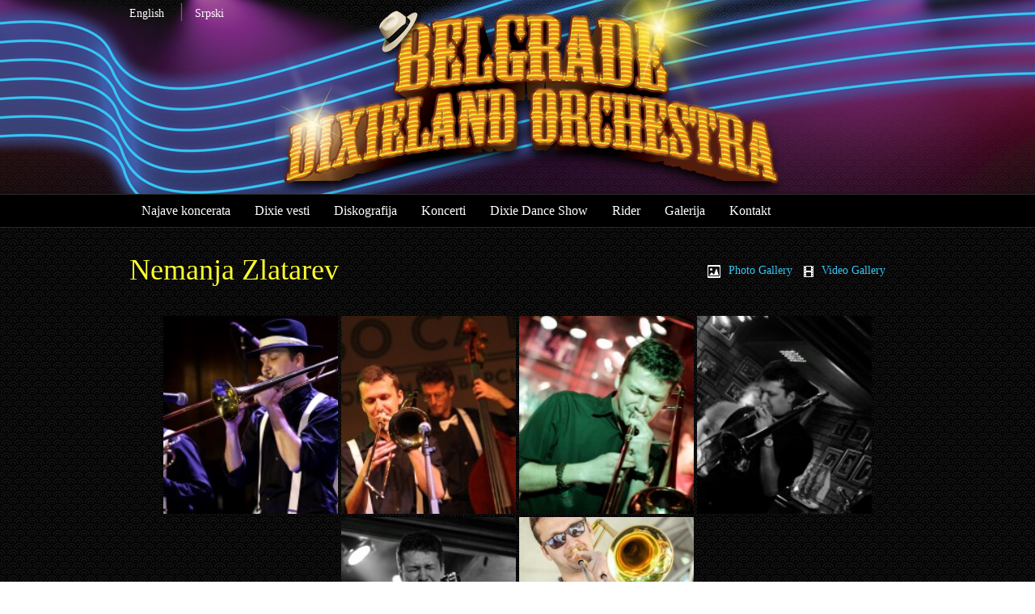

--- FILE ---
content_type: text/html; charset=UTF-8
request_url: https://www.belgradedixielandorchestra.com/nemanja-zlatarev-sr/
body_size: 8110
content:
<!DOCTYPE html>
<html lang="sr-RS" >

<!--[if IEMobile 7 ]> <html lang="sr-RS"class="no-js iem7"> <![endif]-->
<!--[if lt IE 7 ]> <html lang="sr-RS" class="no-js ie6"> <![endif]-->
<!--[if IE 7 ]>    <html lang="sr-RS" class="no-js ie7"> <![endif]-->
<!--[if IE 8 ]>    <html lang="sr-RS" class="no-js ie8"> <![endif]-->
<!--[if (gte IE 9)|(gt IEMobile 7)|!(IEMobile)|!(IE)]><!--><html lang="sr-RS" class="no-js"><!--<![endif]-->

<head>
    <meta charset="utf-8">
    <meta http-equiv="X-UA-Compatible" content="IE=edge,chrome=1">
    <title>Nemanja Zlatarev | Belgrade Dixieland Orchestra</title>
    <meta name="viewport" content="width=device-width, initial-scale=1.0">
    <link rel="pingback" href="https://www.belgradedixielandorchestra.com/xmlrpc.php">

    <!-- wordpress head functions -->
    <link rel="alternate" href="https://www.belgradedixielandorchestra.com/nemanja-zlatarev-sr/" hreflang="sr" />
<link rel="alternate" href="https://www.belgradedixielandorchestra.com/en/nemanja-zlatarev/" hreflang="en" />
<link rel='dns-prefetch' href='//s.w.org' />
		<script type="text/javascript">
			window._wpemojiSettings = {"baseUrl":"https:\/\/s.w.org\/images\/core\/emoji\/13.0.1\/72x72\/","ext":".png","svgUrl":"https:\/\/s.w.org\/images\/core\/emoji\/13.0.1\/svg\/","svgExt":".svg","source":{"concatemoji":"https:\/\/www.belgradedixielandorchestra.com\/wp-includes\/js\/wp-emoji-release.min.js?ver=5.6.16"}};
			!function(e,a,t){var n,r,o,i=a.createElement("canvas"),p=i.getContext&&i.getContext("2d");function s(e,t){var a=String.fromCharCode;p.clearRect(0,0,i.width,i.height),p.fillText(a.apply(this,e),0,0);e=i.toDataURL();return p.clearRect(0,0,i.width,i.height),p.fillText(a.apply(this,t),0,0),e===i.toDataURL()}function c(e){var t=a.createElement("script");t.src=e,t.defer=t.type="text/javascript",a.getElementsByTagName("head")[0].appendChild(t)}for(o=Array("flag","emoji"),t.supports={everything:!0,everythingExceptFlag:!0},r=0;r<o.length;r++)t.supports[o[r]]=function(e){if(!p||!p.fillText)return!1;switch(p.textBaseline="top",p.font="600 32px Arial",e){case"flag":return s([127987,65039,8205,9895,65039],[127987,65039,8203,9895,65039])?!1:!s([55356,56826,55356,56819],[55356,56826,8203,55356,56819])&&!s([55356,57332,56128,56423,56128,56418,56128,56421,56128,56430,56128,56423,56128,56447],[55356,57332,8203,56128,56423,8203,56128,56418,8203,56128,56421,8203,56128,56430,8203,56128,56423,8203,56128,56447]);case"emoji":return!s([55357,56424,8205,55356,57212],[55357,56424,8203,55356,57212])}return!1}(o[r]),t.supports.everything=t.supports.everything&&t.supports[o[r]],"flag"!==o[r]&&(t.supports.everythingExceptFlag=t.supports.everythingExceptFlag&&t.supports[o[r]]);t.supports.everythingExceptFlag=t.supports.everythingExceptFlag&&!t.supports.flag,t.DOMReady=!1,t.readyCallback=function(){t.DOMReady=!0},t.supports.everything||(n=function(){t.readyCallback()},a.addEventListener?(a.addEventListener("DOMContentLoaded",n,!1),e.addEventListener("load",n,!1)):(e.attachEvent("onload",n),a.attachEvent("onreadystatechange",function(){"complete"===a.readyState&&t.readyCallback()})),(n=t.source||{}).concatemoji?c(n.concatemoji):n.wpemoji&&n.twemoji&&(c(n.twemoji),c(n.wpemoji)))}(window,document,window._wpemojiSettings);
		</script>
		<style type="text/css">
img.wp-smiley,
img.emoji {
	display: inline !important;
	border: none !important;
	box-shadow: none !important;
	height: 1em !important;
	width: 1em !important;
	margin: 0 .07em !important;
	vertical-align: -0.1em !important;
	background: none !important;
	padding: 0 !important;
}
</style>
	<link rel='stylesheet' id='twb-open-sans-css'  href='https://fonts.googleapis.com/css?family=Open+Sans%3A300%2C400%2C500%2C600%2C700%2C800&#038;display=swap&#038;ver=5.6.16' type='text/css' media='all' />
<link rel='stylesheet' id='twbbwg-global-css'  href='https://www.belgradedixielandorchestra.com/wp-content/plugins/photo-gallery/booster/assets/css/global.css?ver=1.0.0' type='text/css' media='all' />
<link rel='stylesheet' id='wp-block-library-css'  href='https://www.belgradedixielandorchestra.com/wp-includes/css/dist/block-library/style.min.css?ver=5.6.16' type='text/css' media='all' />
<link rel='stylesheet' id='bwg_fonts-css'  href='https://www.belgradedixielandorchestra.com/wp-content/plugins/photo-gallery/css/bwg-fonts/fonts.css?ver=0.0.1' type='text/css' media='all' />
<link rel='stylesheet' id='sumoselect-css'  href='https://www.belgradedixielandorchestra.com/wp-content/plugins/photo-gallery/css/sumoselect.min.css?ver=3.4.6' type='text/css' media='all' />
<link rel='stylesheet' id='mCustomScrollbar-css'  href='https://www.belgradedixielandorchestra.com/wp-content/plugins/photo-gallery/css/jquery.mCustomScrollbar.min.css?ver=3.1.5' type='text/css' media='all' />
<link rel='stylesheet' id='bwg_frontend-css'  href='https://www.belgradedixielandorchestra.com/wp-content/plugins/photo-gallery/css/styles.min.css?ver=1.8.37' type='text/css' media='all' />
<link rel='stylesheet' id='upcoming-events-lists-css'  href='https://www.belgradedixielandorchestra.com/wp-content/plugins/upcoming-events-lists/assets/css/style.css?ver=1.3.3' type='text/css' media='all' />
<link rel='stylesheet' id='mc4wp-form-basic-css'  href='https://www.belgradedixielandorchestra.com/wp-content/plugins/mailchimp-for-wp/assets/css/form-basic.css?ver=4.11.1' type='text/css' media='all' />
<script type='text/javascript' src='https://www.belgradedixielandorchestra.com/wp-includes/js/jquery/jquery.min.js?ver=3.5.1' id='jquery-core-js'></script>
<script type='text/javascript' src='https://www.belgradedixielandorchestra.com/wp-includes/js/jquery/jquery-migrate.min.js?ver=3.3.2' id='jquery-migrate-js'></script>
<script type='text/javascript' src='https://www.belgradedixielandorchestra.com/wp-content/plugins/photo-gallery/booster/assets/js/circle-progress.js?ver=1.2.2' id='twbbwg-circle-js'></script>
<script type='text/javascript' id='twbbwg-global-js-extra'>
/* <![CDATA[ */
var twb = {"nonce":"97353e1e43","ajax_url":"https:\/\/www.belgradedixielandorchestra.com\/wp-admin\/admin-ajax.php","plugin_url":"https:\/\/www.belgradedixielandorchestra.com\/wp-content\/plugins\/photo-gallery\/booster","href":"https:\/\/www.belgradedixielandorchestra.com\/wp-admin\/admin.php?page=twbbwg_photo-gallery"};
var twb = {"nonce":"97353e1e43","ajax_url":"https:\/\/www.belgradedixielandorchestra.com\/wp-admin\/admin-ajax.php","plugin_url":"https:\/\/www.belgradedixielandorchestra.com\/wp-content\/plugins\/photo-gallery\/booster","href":"https:\/\/www.belgradedixielandorchestra.com\/wp-admin\/admin.php?page=twbbwg_photo-gallery"};
/* ]]> */
</script>
<script type='text/javascript' src='https://www.belgradedixielandorchestra.com/wp-content/plugins/photo-gallery/booster/assets/js/global.js?ver=1.0.0' id='twbbwg-global-js'></script>
<script type='text/javascript' src='https://www.belgradedixielandorchestra.com/wp-content/plugins/photo-gallery/js/jquery.sumoselect.min.js?ver=3.4.6' id='sumoselect-js'></script>
<script type='text/javascript' src='https://www.belgradedixielandorchestra.com/wp-content/plugins/photo-gallery/js/tocca.min.js?ver=2.0.9' id='bwg_mobile-js'></script>
<script type='text/javascript' src='https://www.belgradedixielandorchestra.com/wp-content/plugins/photo-gallery/js/jquery.mCustomScrollbar.concat.min.js?ver=3.1.5' id='mCustomScrollbar-js'></script>
<script type='text/javascript' src='https://www.belgradedixielandorchestra.com/wp-content/plugins/photo-gallery/js/jquery.fullscreen.min.js?ver=0.6.0' id='jquery-fullscreen-js'></script>
<script type='text/javascript' id='bwg_frontend-js-extra'>
/* <![CDATA[ */
var bwg_objectsL10n = {"bwg_field_required":"field is required.","bwg_mail_validation":"\u041e\u0432\u043e \u043d\u0438\u0458\u0435 \u0432\u0430\u043b\u0438\u0434\u043d\u0430 \u0435\u043c\u0430\u0438\u043b \u0430\u0434\u0440\u0435\u0441\u0430. ","bwg_search_result":"\u041d\u0435 \u043f\u043e\u0441\u0442\u043e\u0458\u0435 \u0441\u043b\u0438\u043a\u0435 \u043a\u043e\u0458\u0435 \u043e\u0434\u0433\u043e\u0432\u0430\u0440\u0430\u0458\u0443 \u0412\u0430\u0448\u043e\u0458 \u043f\u0440\u0435\u0442\u0440\u0430\u0437\u0438.","bwg_select_tag":"Select Tag","bwg_order_by":"Order By","bwg_search":"\u0422\u0440\u0430\u0436\u0438","bwg_show_ecommerce":"Show Ecommerce","bwg_hide_ecommerce":"Hide Ecommerce","bwg_show_comments":"\u041f\u0440\u0438\u043a\u0430\u0437\u0430\u0442\u0438 \u043a\u043e\u043c\u0435\u043d\u0442\u0430\u0440\u0435","bwg_hide_comments":"\u0421\u0430\u043a\u0440\u0438\u0458 \u043a\u043e\u043c\u0435\u043d\u0442\u0430\u0440\u0435","bwg_restore":"\u0412\u0440\u0430\u0442\u0438","bwg_maximize":"\u041c\u0430\u043a\u0441\u0438\u043c\u0430\u043b\u043d\u0430 \u0432\u0435\u043b\u0438\u0447\u0438\u043d\u0430","bwg_fullscreen":"\u0426\u0435\u043e \u0435\u043a\u0440\u0430\u043d","bwg_exit_fullscreen":"\u0418\u0437\u0430\u0452\u0438 \u0438\u0437 \u0446\u0435\u043b\u043e\u0433 \u0435\u043a\u0440\u0430\u043d\u0430","bwg_search_tag":"SEARCH...","bwg_tag_no_match":"No tags found","bwg_all_tags_selected":"All tags selected","bwg_tags_selected":"tags selected","play":"\u041f\u0443\u0441\u0442\u0438","pause":"\u041f\u0430\u0443\u0437\u0430","is_pro":"","bwg_play":"\u041f\u0443\u0441\u0442\u0438","bwg_pause":"\u041f\u0430\u0443\u0437\u0430","bwg_hide_info":"\u0421\u0430\u043a\u0440\u0438\u0458 \u0438\u043d\u0444\u043e","bwg_show_info":"\u041f\u0440\u0438\u043a\u0430\u0436\u0438 \u0438\u043d\u0444\u043e","bwg_hide_rating":"\u0421\u0430\u043a\u0440\u0438\u0458 \u0440\u0435\u0458\u0442\u0438\u043d\u0433","bwg_show_rating":"\u041f\u0440\u0438\u043a\u0430\u0436\u0438 \u0440\u0435\u0458\u0442\u0438\u043d\u0433","ok":"Ok","cancel":"Cancel","select_all":"Select all","lazy_load":"0","lazy_loader":"https:\/\/www.belgradedixielandorchestra.com\/wp-content\/plugins\/photo-gallery\/images\/ajax_loader.png","front_ajax":"0","bwg_tag_see_all":"see all tags","bwg_tag_see_less":"see less tags"};
/* ]]> */
</script>
<script type='text/javascript' src='https://www.belgradedixielandorchestra.com/wp-content/plugins/photo-gallery/js/scripts.min.js?ver=1.8.37' id='bwg_frontend-js'></script>
<script type='text/javascript' src='https://www.belgradedixielandorchestra.com/wp-content/themes/bdo/bower_components/bootstrap/dist/js/bootstrap.js?ver=1.2' id='bootstrap-js'></script>
<script type='text/javascript' src='https://www.belgradedixielandorchestra.com/wp-content/themes/bdo/library/dist/js/scripts.d1e3d952.min.js?ver=1.2' id='wpbs-js-js'></script>
<script type='text/javascript' src='https://www.belgradedixielandorchestra.com/wp-content/themes/bdo/bower_components/modernizer/modernizr.js?ver=1.2' id='modernizr-js'></script>
<link rel="https://api.w.org/" href="https://www.belgradedixielandorchestra.com/wp-json/" /><link rel="alternate" type="application/json" href="https://www.belgradedixielandorchestra.com/wp-json/wp/v2/pages/313" /><link rel="canonical" href="https://www.belgradedixielandorchestra.com/nemanja-zlatarev-sr/" />
<link rel='shortlink' href='https://www.belgradedixielandorchestra.com/?p=313' />
<link rel="alternate" type="application/json+oembed" href="https://www.belgradedixielandorchestra.com/wp-json/oembed/1.0/embed?url=https%3A%2F%2Fwww.belgradedixielandorchestra.com%2Fnemanja-zlatarev-sr%2F" />
<link rel="alternate" type="text/xml+oembed" href="https://www.belgradedixielandorchestra.com/wp-json/oembed/1.0/embed?url=https%3A%2F%2Fwww.belgradedixielandorchestra.com%2Fnemanja-zlatarev-sr%2F&#038;format=xml" />
<style type="text/css">.recentcomments a{display:inline !important;padding:0 !important;margin:0 !important;}</style>
<script type='text/javascript' src='https://www.belgradedixielandorchestra.com/wp-content/plugins/wp-spamshield/js/jscripts.php'></script> 
    <!-- end of wordpress head -->
    <!-- IE8 fallback moved below head to work properly. Added respond as well. Tested to work. -->
    <!-- media-queries.js (fallback) -->
    <!--[if lt IE 9]>
    <script src="http://css3-mediaqueries-js.googlecode.com/svn/trunk/css3-mediaqueries.js"></script>
    <![endif]-->

    <!-- html5.js -->
    <!--[if lt IE 9]>
    <script src="http://html5shim.googlecode.com/svn/trunk/html5.js"></script>
    <![endif]-->

    <!-- respond.js -->
    <!--[if lt IE 9]>
    <script type='text/javascript' src="http://cdnjs.cloudflare.com/ajax/libs/respond.js/1.4.2/respond.js"></script>
    <![endif]-->

	<!-- FAVICON SITE -->
	<link rel="icon" type="image/vnd.microsoft.icon" href="https://www.belgradedixielandorchestra.com/wp-content/themes/bdo/images/favicon.html" />
	<link rel="shortcut icon" type="image/vnd.microsoft.icon" href="https://www.belgradedixielandorchestra.com/wp-content/themes/bdo/images/favicon.html" />

	<!-- SITE CSS -->
	<link rel="stylesheet" href="https://www.belgradedixielandorchestra.com/wp-content/themes/bdo/css/bootstrap.min.css" />
	<link rel="stylesheet" href="https://www.belgradedixielandorchestra.com/wp-content/themes/bdo/css/style.css" />
	<link rel="stylesheet" href="https://www.belgradedixielandorchestra.com/wp-content/themes/bdo/css/style-responsive.css" />
	<link href='http://fonts.googleapis.com/css?family=Roboto+Slab:400,100&amp;subset=latin-ext' rel='stylesheet' type='text/css'>
	<link rel="stylesheet" href="https://www.belgradedixielandorchestra.com/wp-content/themes/bdo/css/fonts.html" />
	<link rel="stylesheet" href="https://www.belgradedixielandorchestra.com/wp-content/themes/bdo/css/jquery.bxslider.css" />
	<link rel="stylesheet" href="https://www.belgradedixielandorchestra.com/wp-content/themes/bdo/css/jquery.fancybox.css" />
	<link rel="stylesheet" href="https://www.belgradedixielandorchestra.com/wp-content/themes/bdo/css/jquery.placeholder.min.css" />

	<!--[if IE]>

	<![endif]-->

	<!-- JS -->

	<script src="https://www.belgradedixielandorchestra.com/wp-content/themes/bdo/js/jquery.min.js"></script>
	<script src="https://www.belgradedixielandorchestra.com/wp-content/themes/bdo/js/bootstrap.min.js"></script>
	<script src="https://www.belgradedixielandorchestra.com/wp-content/themes/bdo/js/jquery.bxslider.min.js"></script>
	<script src="https://www.belgradedixielandorchestra.com/wp-content/themes/bdo/js/jquery.fancybox.js"></script>
	<script type="text/javascript" src="https://www.belgradedixielandorchestra.com/wp-content/themes/bdo/js/jquery.fancybox-mediac924.js?v=1.0.6"></script>
	<script src="https://www.belgradedixielandorchestra.com/wp-content/themes/bdo/js/jquery.placeholder.min.js"></script>
	<script src="https://www.belgradedixielandorchestra.com/wp-content/themes/bdo/js/script.js"></script>
    <link rel="alternate" href="https://www.belgradedixielandorchestra.com/nemanja-zlatarev-sr/" hreflang="sr" />
<link rel="alternate" href="https://www.belgradedixielandorchestra.com/en/nemanja-zlatarev/" hreflang="en" />
<link rel='dns-prefetch' href='//s.w.org' />
<script type='text/javascript' src='https://www.belgradedixielandorchestra.com/wp-includes/js/wp-embed.min.js?ver=5.6.16' id='wp-embed-js'></script>
<link rel="https://api.w.org/" href="https://www.belgradedixielandorchestra.com/wp-json/" /><link rel="alternate" type="application/json" href="https://www.belgradedixielandorchestra.com/wp-json/wp/v2/pages/313" /><link rel="canonical" href="https://www.belgradedixielandorchestra.com/nemanja-zlatarev-sr/" />
<link rel='shortlink' href='https://www.belgradedixielandorchestra.com/?p=313' />
<link rel="alternate" type="application/json+oembed" href="https://www.belgradedixielandorchestra.com/wp-json/oembed/1.0/embed?url=https%3A%2F%2Fwww.belgradedixielandorchestra.com%2Fnemanja-zlatarev-sr%2F" />
<link rel="alternate" type="text/xml+oembed" href="https://www.belgradedixielandorchestra.com/wp-json/oembed/1.0/embed?url=https%3A%2F%2Fwww.belgradedixielandorchestra.com%2Fnemanja-zlatarev-sr%2F&#038;format=xml" />
<style type="text/css">.recentcomments a{display:inline !important;padding:0 !important;margin:0 !important;}</style></head>

<body class="page-template-default page page-id-313" id="sr-RS">


<div class="header-style">
	<div class="container">
		<div class="row">

			<div class="col-xs-3 languages">

				<ul class="list-inline">


					<li>

						<a href="http://www.belgradedixielandorchestra.com/en/upcoming-events/" class="white-color" title="">English</a>

						<span class="separator">|</span>

					</li>


					<li>

						<a href="http://www.belgradedixielandorchestra.com/" class="white-color" title="">Srpski</a>


					</li>


				</ul>

			</div>

			<div class="col-sm-12 col-md-9 logo">

				<a href="" title="Belgrade Dixieland Orchestra">
					<img class="img-responsive" src="https://www.belgradedixielandorchestra.com/wp-content/themes/bdo/images/logo/dixieland-logo.png" alt="Belgrade Dixieland Orchestra" title="Belgrade Dixieland Orchestra" />
				</a>

			</div>

		</div>
	</div>
</div>


<div class="navigation-style">
	<div class="container">
		<div class="row">

			<button class="navbar-toggle" data-target=".navbar-collapse" data-toggle="collapse" type="button">
				<span class="sr-only">Toggle navigation</span>
				<span class="icon-bar"></span>
				<span class="icon-bar"></span>
				<span class="icon-bar"></span>
			</button>

			<ul class="nav navbar-nav navbar-collapse main-navigation collapse">

                <ul id="menu-glavni-sr" class="nav navbar-nav"><li id="menu-item-21" class="menu-item menu-item-type-post_type menu-item-object-page menu-item-home"><a href="https://www.belgradedixielandorchestra.com/">Najave koncerata</a></li>
<li id="menu-item-25" class="menu-item menu-item-type-post_type menu-item-object-page"><a href="https://www.belgradedixielandorchestra.com/dixie-vesti/">Dixie vesti</a></li>
<li id="menu-item-38" class="menu-item menu-item-type-post_type menu-item-object-page"><a href="https://www.belgradedixielandorchestra.com/diskografija/">Diskografija</a></li>
<li id="menu-item-49" class="menu-item menu-item-type-post_type menu-item-object-page"><a href="https://www.belgradedixielandorchestra.com/koncerti/">Koncerti</a></li>
<li id="menu-item-56" class="menu-item menu-item-type-post_type menu-item-object-page"><a href="https://www.belgradedixielandorchestra.com/dixie-dance-show/">Dixie Dance Show</a></li>
<li id="menu-item-62" class="menu-item menu-item-type-post_type menu-item-object-page"><a href="https://www.belgradedixielandorchestra.com/rider/">Rider</a></li>
<li id="menu-item-81" class="menu-item menu-item-type-post_type menu-item-object-page"><a href="https://www.belgradedixielandorchestra.com/galerija/">Galerija</a></li>
<li id="menu-item-86" class="menu-item menu-item-type-post_type menu-item-object-page"><a href="https://www.belgradedixielandorchestra.com/kontakt/">Kontakt</a></li>
</ul>
			</ul>

		</div>
	</div>
</div>








	<div class="container">
			<h1 class="thin-font col-xs-6 no-padding">Nemanja Zlatarev</h1>
<div class="align-right title-style col-xs-6"><a class="blue-color" title="Photo Gallery" href="http://www.belgradedixielandorchestra.com/en/gallery" target="_self"><img class="rmargin10" src="http://www.belgradedixielandorchestra.com/wp-content/themes/bdo/images/ikone/gallery-icon.jpg" alt="Photo Gallery" />Photo Gallery</a> <a class="blue-color" title="Video Gallery" href="http://www.belgradedixielandorchestra.com/en/video-gallery" target="_self"><img class="rmargin10" src="http://www.belgradedixielandorchestra.com/wp-content/themes/bdo/images/ikone/video-icon.png" alt="Video Gallery" />Video Gallery</a></div>
<style id="bwg-style-0">    #bwg_container1_0 #bwg_container2_0 .bwg-container-0.bwg-standard-thumbnails {      width: 884px;              justify-content: center;        margin:0 auto !important;              background-color: rgba(255, 255, 255, 0.00);            padding-left: 4px;      padding-top: 4px;      max-width: 100%;            }        #bwg_container1_0 #bwg_container2_0 .bwg-container-0.bwg-standard-thumbnails .bwg-item {    justify-content: flex-start;      max-width: 220px;            width: 220px !important;          }    #bwg_container1_0 #bwg_container2_0 .bwg-container-0.bwg-standard-thumbnails .bwg-item a {       margin-right: 4px;       margin-bottom: 4px;    }    #bwg_container1_0 #bwg_container2_0 .bwg-container-0.bwg-standard-thumbnails .bwg-item0 {      padding: 0px;            background-color:rgba(255,255,255, 0.30);      border: 0px none #CCCCCC;      opacity: 1.00;      border-radius: 0;      box-shadow: 0px 0px 0px #888888;    }    #bwg_container1_0 #bwg_container2_0 .bwg-container-0.bwg-standard-thumbnails .bwg-item1 img {      max-height: none;      max-width: none;      padding: 0 !important;    }        @media only screen and (min-width: 480px) {      #bwg_container1_0 #bwg_container2_0 .bwg-container-0.bwg-standard-thumbnails .bwg-item0 {        transition: all 0.3s ease 0s;-webkit-transition: all 0.3s ease 0s;      }      #bwg_container1_0 #bwg_container2_0 .bwg-container-0.bwg-standard-thumbnails .bwg-item0:hover {        -ms-transform: scale(1.1);        -webkit-transform: scale(1.1);        transform: scale(1.1);      }    }          #bwg_container1_0 #bwg_container2_0 .bwg-container-0.bwg-standard-thumbnails .bwg-item1 {      padding-top: 113.63636363636%;    }        #bwg_container1_0 #bwg_container2_0 .bwg-container-0.bwg-standard-thumbnails .bwg-title2,    #bwg_container1_0 #bwg_container2_0 .bwg-container-0.bwg-standard-thumbnails .bwg-ecommerce2 {      color: #CCCCCC;      font-family: segoe ui;      font-size: 16px;      font-weight: bold;      padding: 2px;      text-shadow: 0px 0px 0px #888888;      max-height: 100%;    }    #bwg_container1_0 #bwg_container2_0 .bwg-container-0.bwg-standard-thumbnails .bwg-thumb-description span {    color: #323A45;    font-family: Ubuntu;    font-size: 12px;    max-height: 100%;    word-wrap: break-word;    }    #bwg_container1_0 #bwg_container2_0 .bwg-container-0.bwg-standard-thumbnails .bwg-play-icon2 {      font-size: 32px;    }    #bwg_container1_0 #bwg_container2_0 .bwg-container-0.bwg-standard-thumbnails .bwg-ecommerce2 {      font-size: 19.2px;      color: #CCCCCC;    }    </style>    <div id="bwg_container1_0"         class="bwg_container bwg_thumbnail bwg_thumbnails "         data-right-click-protection="0"         data-bwg="0"         data-scroll="0"         data-gallery-type="thumbnails"         data-gallery-view-type="thumbnails"         data-current-url="/nemanja-zlatarev-sr/"         data-lightbox-url="https://www.belgradedixielandorchestra.com/wp-admin/admin-ajax.php?action=GalleryBox&#038;current_view=0&#038;gallery_id=8&#038;tag=0&#038;theme_id=1&#038;shortcode_id=8&#038;sort_by=order&#038;order_by=asc&#038;current_url=%2Fnemanja-zlatarev-sr%2F"         data-gallery-id="8"         data-popup-width="1024"         data-popup-height="768"         data-is-album="gallery"         data-buttons-position="bottom">      <div id="bwg_container2_0">             <div id="ajax_loading_0" class="bwg_loading_div_1">      <div class="bwg_loading_div_2">        <div class="bwg_loading_div_3">          <div id="loading_div_0" class="bwg_spider_ajax_loading">          </div>        </div>      </div>    </div>            <form id="gal_front_form_0"              class="bwg-hidden"              method="post"              action="#"              data-current="0"              data-shortcode-id="8"              data-gallery-type="thumbnails"              data-gallery-id="8"              data-tag="0"              data-album-id="0"              data-theme-id="1"              data-ajax-url="https://www.belgradedixielandorchestra.com/wp-admin/admin-ajax.php?action=bwg_frontend_data">          <div id="bwg_container3_0" class="bwg-background bwg-background-0">                <div data-max-count="4"         data-thumbnail-width="220"         data-bwg="0"         data-gallery-id="8"         data-lightbox-url="https://www.belgradedixielandorchestra.com/wp-admin/admin-ajax.php?action=GalleryBox&amp;current_view=0&amp;gallery_id=8&amp;tag=0&amp;theme_id=1&amp;shortcode_id=8&amp;sort_by=order&amp;order_by=asc&amp;current_url=%2Fnemanja-zlatarev-sr%2F"         id="bwg_thumbnails_0"         class="bwg-container-0 bwg-thumbnails bwg-standard-thumbnails bwg-container bwg-border-box">            <div class="bwg-item">        <a class="bwg-a "  data-elementor-open-lightbox="no">                <div class="bwg-item0 ">          <div class="bwg-item1 ">            <div class="bwg-item2">              <img class="skip-lazy bwg_standart_thumb_img_0 "                   data-id="135"                   data-width=""                   data-height=""                   data-src="https://www.belgradedixielandorchestra.com/wp-content/uploads/photo-gallery/Nemanja-Zlatarev/thumb/Zlat.jpg"                   src="https://www.belgradedixielandorchestra.com/wp-content/uploads/photo-gallery/Nemanja-Zlatarev/thumb/Zlat.jpg"                   alt="Zlat"                   title="Zlat" />            </div>            <div class="">                                                      </div>          </div>        </div>                        </a>              </div>            <div class="bwg-item">        <a class="bwg-a "  data-elementor-open-lightbox="no">                <div class="bwg-item0 ">          <div class="bwg-item1 ">            <div class="bwg-item2">              <img class="skip-lazy bwg_standart_thumb_img_0 "                   data-id="111"                   data-width=""                   data-height=""                   data-src="https://www.belgradedixielandorchestra.com/wp-content/uploads/photo-gallery/Nemanja-Zlatarev/thumb/ZLATAREV.JPG"                   src="https://www.belgradedixielandorchestra.com/wp-content/uploads/photo-gallery/Nemanja-Zlatarev/thumb/ZLATAREV.JPG"                   alt="ZLATAREV  "                   title="ZLATAREV  " />            </div>            <div class="">                                                      </div>          </div>        </div>                        </a>              </div>            <div class="bwg-item">        <a class="bwg-a "  data-elementor-open-lightbox="no">                <div class="bwg-item0 ">          <div class="bwg-item1 ">            <div class="bwg-item2">              <img class="skip-lazy bwg_standart_thumb_img_0 "                   data-id="110"                   data-width=""                   data-height=""                   data-src="https://www.belgradedixielandorchestra.com/wp-content/uploads/photo-gallery/Nemanja-Zlatarev/thumb/IMG_8764%20+%20web.jpg"                   src="https://www.belgradedixielandorchestra.com/wp-content/uploads/photo-gallery/Nemanja-Zlatarev/thumb/IMG_8764%20+%20web.jpg"                   alt="IMG_8764 + web       "                   title="IMG_8764 + web       " />            </div>            <div class="">                                                      </div>          </div>        </div>                        </a>              </div>            <div class="bwg-item">        <a class="bwg-a "  data-elementor-open-lightbox="no">                <div class="bwg-item0 ">          <div class="bwg-item1 ">            <div class="bwg-item2">              <img class="skip-lazy bwg_standart_thumb_img_0 "                   data-id="94"                   data-width=""                   data-height=""                   data-src="https://www.belgradedixielandorchestra.com/wp-content/uploads/photo-gallery/Nemanja-Zlatarev/thumb/NEMANJA.jpg"                   src="https://www.belgradedixielandorchestra.com/wp-content/uploads/photo-gallery/Nemanja-Zlatarev/thumb/NEMANJA.jpg"                   alt="NEMANJA        "                   title="NEMANJA        " />            </div>            <div class="">                                                      </div>          </div>        </div>                        </a>              </div>            <div class="bwg-item">        <a class="bwg-a "  data-elementor-open-lightbox="no">                <div class="bwg-item0 ">          <div class="bwg-item1 ">            <div class="bwg-item2">              <img class="skip-lazy bwg_standart_thumb_img_0 "                   data-id="93"                   data-width=""                   data-height=""                   data-src="https://www.belgradedixielandorchestra.com/wp-content/uploads/photo-gallery/Nemanja-Zlatarev/thumb/NEMANJA%20+%20web.jpg"                   src="https://www.belgradedixielandorchestra.com/wp-content/uploads/photo-gallery/Nemanja-Zlatarev/thumb/NEMANJA%20+%20web.jpg"                   alt="NEMANJA + web        "                   title="NEMANJA + web        " />            </div>            <div class="">                                                      </div>          </div>        </div>                        </a>              </div>            <div class="bwg-item">        <a class="bwg-a "  data-elementor-open-lightbox="no">                <div class="bwg-item0 ">          <div class="bwg-item1 ">            <div class="bwg-item2">              <img class="skip-lazy bwg_standart_thumb_img_0 "                   data-id="112"                   data-width=""                   data-height=""                   data-src="https://www.belgradedixielandorchestra.com/wp-content/uploads/photo-gallery/Nemanja-Zlatarev/thumb/ZLATAREV.jpg"                   src="https://www.belgradedixielandorchestra.com/wp-content/uploads/photo-gallery/Nemanja-Zlatarev/thumb/ZLATAREV.jpg"                   alt="ZLATAREV "                   title="ZLATAREV " />            </div>            <div class="">                                                      </div>          </div>        </div>                        </a>              </div>          </div>    <style>      /*pagination styles*/      #bwg_container1_0 #bwg_container2_0 .tablenav-pages_0 {				text-align: center;				font-size: 12px;				font-family: segoe ui;				font-weight: bold;				color: #666666;				margin: 6px 0 4px;				display: block;      }      @media only screen and (max-width : 320px) {      #bwg_container1_0 #bwg_container2_0 .displaying-num_0 {     	 display: none;      }      }      #bwg_container1_0 #bwg_container2_0 .displaying-num_0 {				font-size: 12px;				font-family: segoe ui;				font-weight: bold;				color: #666666;				margin-right: 10px;				vertical-align: middle;      }      #bwg_container1_0 #bwg_container2_0 .paging-input_0 {				font-size: 12px;				font-family: segoe ui;				font-weight: bold;				color: #666666;				vertical-align: middle;      }      #bwg_container1_0 #bwg_container2_0 .tablenav-pages_0 a.disabled,      #bwg_container1_0 #bwg_container2_0 .tablenav-pages_0 a.disabled:hover,      #bwg_container1_0 #bwg_container2_0 .tablenav-pages_0 a.disabled:focus,			#bwg_container1_0 #bwg_container2_0 .tablenav-pages_0 input.bwg_current_page {				cursor: default;				color: rgba(102, 102, 102, 0.5);      }      #bwg_container1_0 #bwg_container2_0 .tablenav-pages_0 a,      #bwg_container1_0 #bwg_container2_0 .tablenav-pages_0 input.bwg_current_page {				cursor: pointer;				text-align: center;				font-size: 12px;				font-family: segoe ui;				font-weight: bold;				color: #666666;				text-decoration: none;				padding: 3px 6px;				margin: 0;				border-radius: 0;				border-style: solid;				border-width: 1px;				border-color: #E3E3E3;								background-color: rgba(255, 255, 255, 1.00);				box-shadow: 0;				transition: all 0.3s ease 0s;-webkit-transition: all 0.3s ease 0s;      }      </style>      <span class="bwg_nav_cont_0">              <div class="tablenav-pages_0">                  </div>                <input type="hidden" id="page_number_0" name="page_number_0" value="1" />      <script type="text/javascript">        if( jQuery('.bwg_nav_cont_0').length > 1 ) {          jQuery('.bwg_nav_cont_0').first().remove()        }        function spider_page_0(cur, x, y, load_more) {          if (typeof load_more == "undefined") {            var load_more = false;          }          if (jQuery(cur).hasClass('disabled')) {            return false;          }          var items_county_0 = 1;          switch (y) {            case 1:              if (x >= items_county_0) {                document.getElementById('page_number_0').value = items_county_0;              }              else {                document.getElementById('page_number_0').value = x + 1;              }              break;            case 2:              document.getElementById('page_number_0').value = items_county_0;              break;            case -1:              if (x == 1) {                document.getElementById('page_number_0').value = 1;              }              else {                document.getElementById('page_number_0').value = x - 1;              }              break;            case -2:              document.getElementById('page_number_0').value = 1;              break;						case 0:              document.getElementById('page_number_0').value = x;              break;            default:              document.getElementById('page_number_0').value = 1;          }          bwg_ajax('gal_front_form_0', '0', 'bwg_thumbnails_0', '0', '', 'gallery', 0, '', '', load_more, '', 1);        }                    jQuery('.first-page-0').on('click', function () {              spider_page_0(this, 1, -2, 'numeric');              return false;            });            jQuery('.prev-page-0').on('click', function () {              spider_page_0(this, 1, -1, 'numeric');              return false;            });            jQuery('.next-page-0').on('click', function () {              spider_page_0(this, 1, 1, 'numeric');              return false;            });            jQuery('.last-page-0').on('click', function () {              spider_page_0(this, 1, 2, 'numeric');              return false;            });        				/* Change page on input enter. */        function bwg_change_page_0( e, that ) {          if (  e.key == 'Enter' ) {            var to_page = parseInt(jQuery(that).val());            var pages_count = jQuery(that).parents(".pagination-links").data("pages-count");            var current_url_param = jQuery(that).attr('data-url-info');            if (to_page > pages_count) {              to_page = 1;            }	 												spider_page_0(this, to_page, 0, 'numeric');							return false;						          }          return true;        }        jQuery('.bwg_load_btn_0').on('click', function () {            spider_page_0(this, 1, 1, true);            return false;        });      </script>      </span>                </div>        </form>              </div>    </div>    <script>      if (document.readyState === 'complete') {        if( typeof bwg_main_ready == 'function' ) {          if ( jQuery("#bwg_container1_0").height() ) {            bwg_main_ready(jQuery("#bwg_container1_0"));          }        }      } else {        document.addEventListener('DOMContentLoaded', function() {          if( typeof bwg_main_ready == 'function' ) {            if ( jQuery("#bwg_container1_0").height() ) {             bwg_main_ready(jQuery("#bwg_container1_0"));            }          }        });      }    </script>    
    
	</div>
</div>

<div class="footer-style">
	<div class="container">
		<div class="row">


			<div class="col-xs-12 col-sm-2 rmargin15">
				<h2 class="font-size18 yellow-color">Dešavanja</h2>

				<ul class="list-unstyled"><li class=" ">
						<a target="_self"  class="white-color" href="http://www.belgradedixielandorchestra.com/" >Najave koncerata</a></li><li class=" ">
						<a target="_self"  class="white-color" href="http://www.belgradedixielandorchestra.com/diskografija" >Diskografija</a></li><li class=" ">
						<a target="_self"  class="white-color" href="http://www.belgradedixielandorchestra.com/koncerti" >Koncerti</a></li></ul></div><div class="col-xs-12 col-sm-2 rmargin15">
				<h2 class="font-size18 yellow-color">O Nama</h2>

				<ul class="list-unstyled"><li class=" ">
						<a target="_self"  class="white-color" href="http://www.belgradedixielandorchestra.com/o-nama" >BDO</a></li><li class=" ">
						<a target="_self"  class="white-color" href="http://www.belgradedixielandorchestra.com/kontakt" >Kontakt</a></li></ul></div><div class="col-xs-12 col-sm-2 rmargin15">
				<h2 class="font-size18 yellow-color">Povežimo se</h2>

				<ul class="list-unstyled"><li class=" ">
						<a target="_blank"  class="white-color" href="http://www.facebook.com/pages/Belgrade-Dixieland-Orchestra/267585618455" >Facebook</a></li><li class=" ">
						<a target="_blank"  class="white-color" href="http://www.youtube.com/user/belgradedixielandorc" >You Tube</a></li></ul></div>
			<!--<div class="col-xs-6 col-sm-2 rmargin15">
                            <h2 class="font-size18 yellow-color"><b>Dešavanja</b></h2>
                            <ul class="list-unstyled">
                                <li><a href="home.php" class="white-color">Najave koncerata</a></li>
                                <li><a href="discography.php" class="white-color">Diskografija</a></li>
                                <li><a href="concerts.php" class="white-color">Koncerti</a></li>
                            </ul>
                        </div>

                        <div class="col-xs-6 col-sm-2 rmargin15">
                            <h2 class="font-size18 yellow-color"><b>O Nama</b></h2>
                            <ul class="list-unstyled">
                                <li><a href="about_us.php" class="white-color">BDO</a></li>
                                <li><a href="dance.php" class="white-color">Dixie Dance Show</a></li>
                                <li><a href="#" class="white-color">Rider</a></li>
                                <li><a href="#" class="white-color">Dixie shop</a></li>
                            </ul>
                        </div>

                        <div class="col-xs-6 col-sm-2 rmargin15">
                            <h2 class="font-size18 yellow-color"><b>Povežimo se</b></h2>
                            <ul class="list-unstyled">
                                <li><a href="#" class="white-color">Facebook</a></li>
                                <li><a href="#" class="white-color">Myspace</a></li>
                            </ul>
                        </div>-->
			<div class="col-xs-12 col-sm-5 pull-right">
				<h2 class="font-size18 yellow-color"><b>Budite u toku</b></h2>



				<p>
					Prijavite se na naš newsletter                    </p>
                			<div class="textwidget"><script>(function() {
	window.mc4wp = window.mc4wp || {
		listeners: [],
		forms: {
			on: function(evt, cb) {
				window.mc4wp.listeners.push(
					{
						event   : evt,
						callback: cb
					}
				);
			}
		}
	}
})();
</script><!-- Mailchimp for WordPress v4.11.1 - https://wordpress.org/plugins/mailchimp-for-wp/ --><form id="mc4wp-form-1" class="mc4wp-form mc4wp-form-672 mc4wp-form-basic" method="post" data-id="672" data-name="Default sign-up form" ><div class="mc4wp-form-fields"><input type="email" name="EMAIL" placeholder="Your email address" class="form-control newsletter-style pull-left" id="newsletter_email" required />
<button type="submit" name="save-newsletter" class="btn submit-style pull-left">Send</button></div><label style="display: none !important;">Leave this field empty if you're human: <input type="text" name="_mc4wp_honeypot" value="" tabindex="-1" autocomplete="off" /></label><input type="hidden" name="_mc4wp_timestamp" value="1769077961" /><input type="hidden" name="_mc4wp_form_id" value="672" /><input type="hidden" name="_mc4wp_form_element_id" value="mc4wp-form-1" /><div class="mc4wp-response"></div></form><!-- / Mailchimp for WordPress Plugin --></div>
		
			</div>

		</div>
	</div>
</div>
<div class="copyright-style">
	<div class="container">
		<div class="row">
			<div class="col-xs-12">

				<ul class="list-unstyled list-inline pull-left no-margin bottom-nav">
					<li><p>
							&copy; Copyright 2011-2026 Belgrade Dixieland Orchestra.com</p>
					</li>
					<li class="bot-separator">|</li>
					<li>Website by <a class="white-color" href="http://www.nbsoft.rs/" target="_blank">NB Soft</a></li>
				</ul>



				<ul class="list-unstyled list-inline pull-right no-margin bottom-nav">

					<li>

						<a target="_self"  href="http://www.belgradedixielandorchestra.com/o-nama" title="O nama" class="white-color">
							O nama                </a>

					<li class="bot-separator">|</li>

					</li>
					<li>

						<a target="_self"  href="http://www.belgradedixielandorchestra.com/kontakt" title="Kontakt" class="white-color">
							Kontakt                </a>

					<li class="bot-separator">|</li>

					</li>
					<li>

						<a target="_self"  href="http://www.belgradedixielandorchestra.com/o-dixilendu" title="O Dixielandu" class="white-color">
							O Dixielandu                </a>


					</li>

				</ul>


			</div>
		</div>
	</div>
</div>

</body>

</html>



--- FILE ---
content_type: text/html
request_url: https://www.belgradedixielandorchestra.com/wp-content/themes/bdo/css/fonts.html
body_size: 15239
content:
<!DOCTYPE html PUBLIC "-//W3C//DTD XHTML 1.0 Transitional//EN" "http://www.w3.org/TR/xhtml1/DTD/xhtml1-transitional.dtd">
<html xmlns="http://www.w3.org/1999/xhtml" xml:lang="en" lang="en">
    
<!-- Mirrored from www.belgradedixielandorchestra.com/nb-public/themes/belgrade_dixieland/css/fonts.css by HTTrack Website Copier/3.x [XR&CO'2014], Fri, 31 Jul 2015 23:27:23 GMT -->
<head>
        <!-- CLASSIC META -->
        <title>Error page | Belgrade Dixieland Orchestra</title>
        <meta name="title" content="Error page | Belgrade Dixieland Orchestra" />
        <meta name="description" content="" />
        <meta name="keywords" content="" />
        <meta http-equiv="X-UA-Compatible" content="IE=edge">

        <meta name="viewport" content="width=device-width, initial-scale=1.0"/>
        <meta http-equiv="Content-Type" content="application/xhtml+xml; charset=utf-8"/>
        <meta name="generator" content="nbCMS by NB SOFT www.nbsoft.rs" />
        
        <!-- SOCIAL META -->
        <meta property="og:title" content="Error page | Belgrade Dixieland Orchestra"/>
        <meta property="og:type" content="article" />
        <meta property="og:url" content="fonts.html" />
        <meta property="og:image" content=""/>
        <meta property="og:site_name" content="Error page | Belgrade Dixieland Orchestra"/>
        <meta property="og:description" content=""/>
        <meta property="fb:admins" content=""/>

        <!-- FAVICON SITE -->
        <link rel="icon" type="image/vnd.microsoft.icon" href="../images/favicon.html" />
        <link rel="shortcut icon" type="image/vnd.microsoft.icon" href="../images/favicon.html" />

        <!-- SITE CSS -->
        <link rel="stylesheet" href="bootstrap.min.css" />
        <link rel="stylesheet" href="style.css" />
        <link rel="stylesheet" href="style-responsive.css" />
        <link href='http://fonts.googleapis.com/css?family=Roboto+Slab:400,100&amp;subset=latin-ext' rel='stylesheet' type='text/css'>
        <link rel="stylesheet" href="fonts.html" />
        <link rel="stylesheet" href="jquery.bxslider.css" />
        <link rel="stylesheet" href="jquery.fancybox.css" />
        <link rel="stylesheet" href="jquery.placeholder.min.css" />

        <!--[if IE]>

        <![endif]-->
        
        <!-- JS -->
        <!-- Other JS files are loaded in footer -->
        <script type="text/javascript">var wwwroot_site     = '../../../../index.html';</script> 
        <script type="text/javascript">var nb_current_url   = 'fonts.html';</script>
        
        <script src="../js/jquery.min.js"></script>
        <script src="../js/bootstrap.min.js"></script>
        <script src="../js/jquery.bxslider.min.js"></script>
        <script src="../js/jquery.fancybox.js"></script>
        <script type="text/javascript" src="../js/jquery.fancybox-mediac924.js?v=1.0.6"></script>
        <script src="../js/jquery.placeholder.min.js"></script>
        <script src="../js/script.js"></script>

    </head>

    <body>        
             
    
<div class="header-style">
    <div class="container">
        <div class="row">
            
            <div class="col-xs-3 languages">
                
                                    <ul class="list-inline">
                        
                                                
                            <li>
                                
                                <a href="../../../../en/index.html" class="white-color" title="">English</a>
                                
                                                                    <span class="separator">|</span>
                                                                
                            </li>
                            
                                                
                            <li>
                                
                                <a href="../../../../rs/index.html" class="white-color" title="">Srpski</a>
                                
                                                                
                            </li>
                            
                                                
                    </ul>
                                
            </div>
            
            <div class="col-sm-12 col-md-9 logo">
                
                <a href="../../../index.html" title="Belgrade Dixieland Orchestra">
                    <img class="img-responsive" src="../../../../files/images/logo/dixieland-logo.png" alt="Belgrade Dixieland Orchestra" title="Belgrade Dixieland Orchestra" />
                </a>
                
            </div>
            
        </div> 
    </div>
</div>

    
<div class="navigation-style">
    <div class="container">
        <div class="row">
                
                <button class="navbar-toggle" data-target=".navbar-collapse" data-toggle="collapse" type="button">
                    <span class="sr-only">Toggle navigation</span>
                    <span class="icon-bar"></span>
                    <span class="icon-bar"></span>
                    <span class="icon-bar"></span>
                </button>
            
                <ul class="nav navbar-nav navbar-collapse main-navigation collapse">
                    
                                        
                                                    
                                                        
                            <li class="">
                                <a target="_self" href="../../../index.html" title="Upcoming Events">Upcoming Events</a>
                            </li>
                            
                                                    
                                                        
                            <li class="">
                                <a target="_self" href="../../../news.html" title="Dixie News">Dixie News</a>
                            </li>
                            
                                                    
                                                        
                            <li class="">
                                <a target="_self" href="../../../discography.html" title="Discography">Discography</a>
                            </li>
                            
                                                    
                                                        
                            <li class="">
                                <a target="_self" href="../../../concerts.html" title="Concerts">Concerts</a>
                            </li>
                            
                                                    
                                                        
                            <li class="">
                                <a target="_self" href="../../../the-dixie-dance-show.html" title="Dixie Dance Show">Dixie Dance Show</a>
                            </li>
                            
                                                    
                                                        
                            <li class="">
                                <a target="_self" href="../../../rider.html" title="Rider">Rider</a>
                            </li>
                            
                                                    
                                                        
                            <li class="">
                                <a target="_self" href="../../../photo-gallery.html" title="Gallery">Gallery</a>
                            </li>
                            
                                                    
                                                        
                            <li class="">
                                <a target="_self" href="../../../kontakt.html" title="Kontakt">Kontakt</a>
                            </li>
                            
                                                
                                        
                </ul>

        </div>
    </div>
</div>




<div class="aboutus-content-style">
    
    <div class="container">
        <div class="row">
            <div class="col-xs-12">
                
                <h1 class="thin-font">Error page</h1>
                
                Error page                
            </div>
        </div>
    </div>
    
</div>


        
<div class="footer-style">
    <div class="container">
        <div class="row">
            
            
<div class="col-xs-12 col-sm-2 rmargin15">
                                        <h2 class="font-size18 yellow-color">Dešavanja</h2>

                                        <ul class="list-unstyled"><li class=" ">
                                                <a target="_self"  class="white-color" href="../../../index.html" >Najave koncerata</a></li><li class=" ">
                                                <a target="_self"  class="white-color" href="../../../diskografija.html" >Diskografija</a></li><li class=" ">
                                                <a target="_self"  class="white-color" href="../../../koncerti.html" >Koncerti</a></li></ul></div><div class="col-xs-12 col-sm-2 rmargin15">
                                        <h2 class="font-size18 yellow-color">O Nama</h2>

                                        <ul class="list-unstyled"><li class=" ">
                                                <a target="_self"  class="white-color" href="../../../o-nama.html" >BDO</a></li><li class=" ">
                                                <a target="_self"  class="white-color" href="../../../contact.html" >Contact</a></li></ul></div><div class="col-xs-12 col-sm-2 rmargin15">
                                        <h2 class="font-size18 yellow-color">Povežimo se</h2>

                                        <ul class="list-unstyled"><li class=" ">
                                                <a target="_blank"  class="white-color" href="https://www.facebook.com/pages/Belgrade-Dixieland-Orchestra/267585618455" >Facebook</a></li><li class=" ">
                                                <a target="_blank"  class="white-color" href="http://myspace.com/bgdixie" >Myspace</a></li></ul></div>
<!--<div class="col-xs-6 col-sm-2 rmargin15">
                <h2 class="font-size18 yellow-color"><b>Dešavanja</b></h2>
                <ul class="list-unstyled">
                    <li><a href="home.php" class="white-color">Najave koncerata</a></li>
                    <li><a href="discography.php" class="white-color">Diskografija</a></li>
                    <li><a href="concerts.php" class="white-color">Koncerti</a></li>
                </ul>
            </div>
            
            <div class="col-xs-6 col-sm-2 rmargin15">
                <h2 class="font-size18 yellow-color"><b>O Nama</b></h2>
                <ul class="list-unstyled">
                    <li><a href="about_us.php" class="white-color">BDO</a></li>
                    <li><a href="dance.php" class="white-color">Dixie Dance Show</a></li>
                    <li><a href="#" class="white-color">Rider</a></li>
                    <li><a href="#" class="white-color">Dixie shop</a></li>
                </ul>
            </div>
            
            <div class="col-xs-6 col-sm-2 rmargin15">
                <h2 class="font-size18 yellow-color"><b>Povežimo se</b></h2>
                <ul class="list-unstyled">
                    <li><a href="#" class="white-color">Facebook</a></li>
                    <li><a href="#" class="white-color">Myspace</a></li>
                </ul>
            </div>-->            
            <div class="col-xs-12 col-sm-5 pull-right">
                <h2 class="font-size18 yellow-color"><b>Budite u toku</b></h2>
                
                                
                                    
                    <p>
                        Prijavite se na naš newsletter                    </p>
                    
                    <form action="#" method="POST" onsubmit="return validate_newsletter_form();">
                        <input id="newsletter_email" name="newsletter_email" class="form-control newsletter-style pull-left" type="email" placeholder="Vaš email">
                        <button type="submit" name="save-newsletter" class="btn submit-style pull-left">Pošalji</button>
                    </form>
                
                                
            </div>
            
        </div>
    </div>
</div>

<script type="text/javascript">
    function validate_newsletter_form() {
        var re = /^(([^<>()[\]\\.,;:\s@\"]+(\.[^<>()[\]\\.,;:\s@\"]+)*)|(\".+\"))@((\[[0-9]{1,3}\.[0-9]{1,3}\.[0-9]{1,3}\.[0-9]{1,3}\])|(([a-zA-Z\-0-9]+\.)+[a-zA-Z]{2,}))$/;
        
        if(!re.test($('#newsletter_email').val())) {
            alert('E-mail address is wrong!');
            return false;
        }
        
        return true;
        
    }
</script>

        <div class="copyright-style">
    <div class="container">
        <div class="row">
            <div class="col-xs-12">
                
                <ul class="list-unstyled list-inline pull-left no-margin bottom-nav">
                    <li><p>
	&copy; Copyright 2011-2014 Belgrade Dixieland Orchestra.com</p>
</li>
                    <li class="bot-separator">|</li>
                    <li>Website by <a class="white-color" href="http://www.nbsoft.rs/" target="_blank">NB Soft</a></li>
                </ul>
                
                

    <ul class="list-unstyled list-inline pull-right no-margin bottom-nav">
        
                    <li>
                
                <a target="_self"  href="../../../o-nama.html" title="O nama" class="white-color">
                O nama                </a>
                
                                    <li class="bot-separator">|</li>
                                
            </li>
                    <li>
                
                <a target="_self"  href="../../../kontakt.html" title="Kontakt" class="white-color">
                Kontakt                </a>
                
                                    <li class="bot-separator">|</li>
                                
            </li>
                    <li>
                
                <a target="_self"  href="../../../o-dixilendu.html" title="O Dixielandu" class="white-color">
                O Dixielandu                </a>
                
                                
            </li>
                
    </ul>

                
            </div>
        </div>
    </div>
</div>

    </body>

<!-- Mirrored from www.belgradedixielandorchestra.com/nb-public/themes/belgrade_dixieland/css/fonts.css by HTTrack Website Copier/3.x [XR&CO'2014], Fri, 31 Jul 2015 23:27:23 GMT -->
</html>


--- FILE ---
content_type: text/css
request_url: https://www.belgradedixielandorchestra.com/wp-content/themes/bdo/css/style.css
body_size: 11130
content:
/* Generic classes */

body {
    background:url("../images/backgrounds/concerts-pattern.jpg") top left repeat #000;
    font-family: 'Roboto Slab', serif;
    background:#000;
    color:#fff;
}

a     { 
    transform: rotate(0);
    webkit-transform: rotate(0);
}

a:focus {
    outline:none !important;
}

a img { 
    -webkit-backface-visibility: hidden;
    backface-visibility: hidden;
} /* Bug fix for hover for gallery images */

b, strong {
    font-weight:normal;
    font-family: 'Roboto Slab', serif;
    font-weight:bold;
}

.thin-font {
    /*font-family: 'roboto_slabthin';*/
    font-family: 'Roboto Slab', serif;
    font-weight:100;
}

h1 {
    line-height:105px;
    margin:0;   
}

.title-style {
    line-height:105px;
    margin:0;
    z-index:2;
}

h1, h2, h3, h4, h5, h6 {
    font-weight:normal;
    font-family: 'roboto_slabbold';
    color:#ffff30;
}

.no-padding {
    padding:0;
}

.no-margin {
    margin:0;
}

.rpadding-0 {
    padding-right:0;
}

.rpadding-15 {
    padding-right:15px;
}

.rmargin10 {
    margin-right:10px;
}

.rmargin15 {
   margin-right:15px;
}

.white-color {
    color:#fff !important;
}

.white-background {
    background:#fff;
}

a.white-color:hover {
    color:#ffff30;
    text-decoration:none;
}

a.fancybox {
    text-decoration:none;
}

.yellow-color {
    color:#ffff30 !important;
}

.blue-color {
    color:#35c7f5;
}

.font-size16 {
    font-size:16px;
}

.font-size18 {
    font-size:18px;
}

.font-size24 {
    font-size:24px;
}

.line-height22 {
    line-height:22px;
}

.align-left {
    text-align:left;
}

.align-center {
    text-align:center;
}

.align-right {
    text-align:right;
}

.align-right a {display: inline-block; vertical-align: top;  padding-right: 10px;}
.align-right img {display: inline;}

/* Bootstrap override */

.container {
    max-width:990px;
}

.styled-container {
    max-width:970px;
}

.styled-container > div > div {
    padding:0 5px !important;
}

/* Bx slider override */

.homepage-slider {
    border-bottom:1px solid #2B2B2B;
}

.homepage-slider .bx-wrapper .bx-viewport {
    border:none !important;
}

.homepage-slider .bx-wrapper .bx-viewport {
    left:0 !important;
}

.homepage-slider .bx-wrapper .bx-controls-direction a {
    height: 157px;
    margin-top: -78px;
    outline: 0 none;
    position: absolute;
    text-indent: -9999px;
    top: 50%;
    width: 82px;
    z-index: 9999;
    opacity:0.3;
    transition: opacity 0.5s;
}

.homepage-slider .bx-wrapper .bx-controls-direction a:hover {
    opacity:1;
    transition: opacity 0.5s;
}

.bx-wrapper .bx-prev {
    background:url("../images/helpers/bx_controls.png") no-repeat scroll top left rgba(0, 0, 0, 0) !important;
}

.bx-wrapper .bx-next {
    background: url("../images/helpers/bx_controls.png") no-repeat scroll top right rgba(0, 0, 0, 0) !important;
}

/* header block style */

.header-style {
    background:url("../images/backgrounds/header-bg.jpg") top center no-repeat #000000;
    height:240px;
    width:100%;
    overflow-y:hidden;
}

.header-style .languages {
    width:180px;
    padding-right:0;
}

.header-style .languages a {
    padding-right:15px;
}

.header-style .languages .separator {
    color:#6a6a6b;
    height:25px;
    line-height:25px;
    font-size:25px;
}

/* navigation block style */

.navigation-style {
    position:relative;
    background:#000;
    border-top:1px solid #2b2b2b;
    border-bottom:1px solid #2b2b2b;
}

.main-navigation {
    margin:0 auto;
    float:none;
}

.main-navigation li a {
    color:#fff;
    font-size:16px;
    padding:10px 15px;
    z-index:5;
}

.main-navigation li a:hover, .main-navigation li a:focus, .main-navigation li a:active {
    background:none;
    color:#ffff30;
}

.main-navigation li.active a {
    color:#ffff30;
}

/* concerts block style */

.concerts-style {
    background:url("../images/backgrounds/concerts-pattern.jpg") top left repeat;
    padding-bottom:40px;
}

.concert-single {
    line-height:58px;
    border-bottom:1px solid #2b2b2b;
}

.concert-single > div {
    padding:0;
}

.concert-single > div > p {
    margin-bottom:0;
}

/* footer block style */

.footer-style {
    background:url("../images/backgrounds/footer-pattern.jpg") top left repeat;
    min-height:255px;
    margin-top:30px;
}

.footer-style ul li {
    font-size:14px;
    line-height:22px;
}

.footer-style h2 {
    font-family: 'Roboto Slab', serif;
    font-weight:bold;
}

.footer-style a:hover {
   text-decoration:underline; 
}

.newsletter-style {
    background:#000000;
    border-radius:0;
    border:none;
    color:#333333;
    width:64% !important;
}

.newsletter-style:focus {
    box-shadow:none;
    color:#fff;
}

.submit-style {
    color:#fff;
    background:url("../images/blue-button.png") no-repeat scroll center 1px rgba(0, 0, 0, 0);
    width:36%;
}

.footer-style .submit-style {
    color:#fff;
    background:url("../images/red-button.png") no-repeat scroll center 1px rgba(0, 0, 0, 0);
    width:36%;
}

.submit-style:hover {
    color:#fff;
    background:url("../images/blue-button.png") no-repeat scroll center bottom rgba(0, 0, 0, 0);
    width:36%;
}

.footer-style .submit-style:hover {
    color:#fff;
    background:url("../images/red-button.png") no-repeat scroll center -37px rgba(0, 0, 0, 0);
    width:36%;
}

/* copyright block style */

.copyright-style {
    background:#7f181a;
    min-height:40px;
    line-height:40px;
    font-size:12px;
}

.copyright-style a:hover {
    text-decoration:underline;
}

.bot-separator {
    padding:0 1px;
}

/* about us content block style */
.aboutus-content-style {
    background:url("../images/backgrounds/concerts-pattern.jpg") top left repeat;
    padding-bottom:20px;
}

.aboutus-content-style p {
    margin-bottom:30px;
}

.aboutus-content-style p:last-child {
    margin-bottom:0;
}

/* gallery block style */

.gallery-style {
    background:url("../images/backgrounds/concerts-pattern.jpg") top left repeat;
}

.gallery-effect {
    background:#000;
}

.gallery-listing .gallery-effect {
    background:#000;
}

.gallery-style.gallery-listing .gallery-fix {
    max-width:242px;
    margin-bottom:0;
}

.gallery-style .gallery-fix {
    margin-bottom:10px;
}

.gallery-fix a:hover, .gallery-fix a:focus {
    text-decoration:none;
}

a .gallery-effect img {
    transition: opacity 0.3s;
    width:100%;
}

a:hover .gallery-effect {
    width:100%;
}

a:hover .gallery-effect img {
    opacity:0.43;
    transition: opacity 0.3s;
    width:100%;
}

.gallery-fix .red-box {
    min-height:37px;
    background:#7f181a;
    text-align:center;
    padding-top:8px;
    margin: auto;
    height: auto;
    text-transform: none;
    display: block ;
    vertical-align: baseline;
    min-width: auto;
}

/* friends block style */

.friends-style {
background:url("../images/backgrounds/concerts-pattern.jpg") top left repeat;
}

.friends_item img {
    padding-left:9px;
    padding-right:9px;
}

.friends_item p {
    margin-top:7px;
    font-size:12px;
    text-align:center;
}

.friends_item:first-child img {
    padding-left:0;
}

.friends_item:last-child img {
    padding-right:0;
}

/* reference block style */

.reference-style {
    background:url("../images/backgrounds/concerts-pattern.jpg") top left repeat;
    padding-bottom:40px;
}

/* dance block style */

.dance-style, body {
    background:url("../images/backgrounds/concerts-pattern.jpg") top left repeat;
}

.formated {
    margin:0 0 25px 0;
}

/* discography block style */

.discography-border {
    padding-bottom:25px;
    margin:0 15px 25px;
    border-bottom:#2b2b2b 1px solid;
}

.discography-item:last-child .discography-border {
    padding-bottom:25px;
    margin:0 15px 25px;
    border-bottom:none;
}

.discography-background-styles {
    position:relative;
}

.discography-background-styles .discography-background  {
    position:absolute;
    bottom:0;
    right:175px;
    height:700px;
    width:575px;
    max-width:100%;
    background:url("../images/backgrounds/discography_backgroundimage.png") center center no-repeat;
}

.page-id-24 > .container, .page-id-28 > .container {
    background:url("../images/backgrounds/discography_backgroundimage.png") right center no-repeat;
}

.submit-blue {
    padding:10px 30px;
    background:url("../images/blue-button.png") no-repeat scroll center 5px rgba(0, 0, 0, 0);
    color:#fff;
    border:0 solid #fff;
}

.submit-blue:hover {
    background:url("../images/blue-button.png") no-repeat scroll center -34px rgba(0, 0, 0, 0);
    text-decoration:none;
    color:#fff;
}

.discography-item h2 {
    margin:0 0 20px 0;
    font-family: 'Roboto Slab', serif;
    font-weight:bold;
}

.songs li {
    font-size:14px;
    line-height:28px;
}

/* photo block style */ 

.photo-style {
    padding-bottom:25px;
}

/* contact style */

.contact-background-styles {
    background:url("../images/backgrounds/concerts-pattern.jpg") top left repeat;
    position:relative;
    min-height:600px;
    z-index:0;
}

.contact-background {
    background:url("../images/backgrounds/contact-background.jpg") top left no-repeat;
    position:absolute;
    bottom:0;
    left:0;
    width:100%;
    height:592px;
    max-width:100%;
    z-index:-1;
}

.contact-background-styles{
    background: url("../images/backgrounds/contact-background.jpg") bottom center no-repeat;
    position: relative;
    margin-top: -30px;
    margin-bottom: -30px;
}

.magic-form {
    max-width:340px;
    margin:0 auto;
    padding-bottom:110px;
}

.magic-form input[type='text'], .magic-form input[type='email']  {
    background: rgba(42, 32, 57, 0.64);
    border:1px solid #4d4d4d;
    border-radius:1px;
    margin:0 0 20px 0;
}

.magic-form input[type='text']:focus, .magic-form input[type='email']:focus {
    box-shadow:0 0 16px 8px rgba(0, 192, 255, 0.27);
    color:#fff;
}

.magic-form .styled-textarea {
    background: rgba(42, 32, 57, 0.64);
    border:1px solid #4d4d4d;
    resize:none;
    min-height:125px;
}

.magic-form .styled-textarea:focus {
    box-shadow:0 0 16px 8px rgba(0, 192, 255, 0.27);
    color:#fff;
}

/* rider  style */

.rider-style {
    background:url("../images/backgrounds/concerts-pattern.jpg") top left repeat;
    /*padding-bottom:270px;*/
}

.col-fifth {
    width:20%;
    float:left;
}

.rider-text {
    background:#7F181A;
    margin-right:7px;
}

.red-box {
    padding-top:0;
    margin-right:7px;
    height:60px;
    text-transform:uppercase;
    display:table-cell;
    vertical-align:middle;
    text-align:center;
    min-width:185px;
}

.red-box a {
    color:#ffffff;
}

.blue-link {
    color:#34c8f5 !important;
    /*line-height:40px;*/
}

.gallery-audio > ul {
    list-style-type:none;
    padding-left:15px;
}

.gallery-audio > ul li {
    line-height:28px;
}

.gallery-audio > ul li a {
    color:#fff;
    background:url("../images/icons/play.jpg") left 2px no-repeat;
    padding:0 0 0 25px;
}

.newsletter-text-success {
    color:#7F181A;
}

.newsletter-text-success {
    color:#FFFF30;
}

.contact-style h2 {
    text-align:center;
    margin-bottom:20px;
    font-family:'Roboto Slab',serif;
    font-weight:300;
}


--- FILE ---
content_type: text/css
request_url: https://www.belgradedixielandorchestra.com/wp-content/themes/bdo/css/style-responsive.css
body_size: 2947
content:
@media (min-width: 2000px) { 
    .homepage-slider {
        width:1920px;
        margin: auto;
        background:url("../images/backgrounds/concerts-pattern.jpg") repeat scroll left top rgba(0, 0, 0, 0);
    }
}

@media (max-width: 1200px) {
    .main-navigation li a {
        padding:10px 16px;
    }

    .contact-background {
        background:url("../images/backgrounds/contact-background.jpg") no-repeat scroll center center rgba(0, 0, 0, 0);
    }

    .friends_item img {
        padding:0 7px;
    }
    
    .col-fifth {
        margin-right:10px;
        width:20%;
    }

}

@media (max-width: 990px) {

    h1 {
        font-size:30px;
    }

    h2 {
        font-size:30px;
    }

    .main-navigation li a {
        padding:10px 10px;
        font-size:14px;
    }

    .header-style .languages {
        position:absolute;
        left:0;
        top:0;
        z-index:1;
    }

    .main-navigation {
        padding:0;
    }
    
    .col-fifth {
        margin-right:10px;
        width:25%;
    }

}

@media (max-width: 770px) {

    h1 {
        font-size:24px;
    }

    h2 {
        font-size:24px;
    }
    
    .font-size24 {
        font-size:20px;
    }

    .navbar-toggle .icon-bar {
        background:#fff;
    }
    
    .header-style .languages {
        text-shadow:0 0 1px #000000;
    }
    
    .navbar-nav {
        padding-bottom:5px;
    }

    .styled-container > div > div {
        padding:0 15px !important;
    }

    .main-navigation {
        padding:0 15px;
    }

    .contact-style h1 {
        line-height:45px;
        padding-top:30px;
    }

    .footer-style {
        padding-bottom:20px;
    }

    .footer-style .rmargin15 {
        margin:0;
    }

    .homepage-slider .bx-wrapper .bx-controls-direction a {
        height:78px;
        margin-top:-39px;
        width:41px;
        opacity:1;
    }

    .bx-wrapper .bx-prev, .bx-wrapper .bx-next {
        background-size:auto 100% !important;
    }

    .align-right.col-xs-12.col-sm-6 {
        text-align:left;
        padding-left:0;
    }

    a.fancybox:hover .gallery-effect img {
        opacity:1;
        transition: opacity 1s;
        width:100%;
    }
    .header-style {
        height:auto;
        max-height:240px;
    }
    
    .bot-separator {
        display:none !important;
    }
    
    .gallery-fix {
    max-width:484px !important;
    }
    
    .gallery-audio ul {
        padding-left:0;
    }
    
    .discography-item .magic-form {
        padding:0;
    }
    
    .discography-item img.formated {
        max-width:100%;
    }
    
    .discography-item img.formated {
        clear:both;
    }
    
    .col-fifth {
        width:20%;
        float:none;
        margin:0 auto;
    }

}

@media (max-width: 480px) { 

    h1 {
        widh:100%;
        line-height:50px;
    }
    
    .title-style {
        line-height:50px;
    }
    
    .gallery-fix {
        width:100%;
    }
    
}


--- FILE ---
content_type: application/javascript; charset=UTF-8
request_url: https://www.belgradedixielandorchestra.com/wp-content/plugins/wp-spamshield/js/jscripts.php
body_size: 906
content:
function wpss_set_ckh(n,v,e,p,d,s){var t=new Date;t.setTime(t.getTime());if(e){e=e*1e3}var u=new Date(t.getTime()+e);document.cookie=n+'='+escape(v)+(e?';expires='+u.toGMTString()+';max-age='+e/1e3+';':'')+(p?';path='+p:'')+(d?';domain='+d:'')+(s?';secure':'')}function wpss_init_ckh(){wpss_set_ckh('ae5fd3bd8e65b81e874e464400ea3872','66979f010d40e545fdc7f44a76877157','14400','/','www.belgradedixielandorchestra.com','secure');wpss_set_ckh('SJECT2601','CKON2601','3600','/','www.belgradedixielandorchestra.com','secure');}wpss_init_ckh();jQuery(document).ready(function($){var h="form[method='post']";$(h).submit(function(){$('<input>').attr('type','hidden').attr('name','01b7cbd64653beef5549b7891dfda561').attr('value','26b0997032e7939f00bcec7bbf536144').appendTo(h);return true;})});
// Generated in: 0.003200 seconds


--- FILE ---
content_type: application/javascript
request_url: https://www.belgradedixielandorchestra.com/wp-content/themes/bdo/js/script.js
body_size: 831
content:
$(function() {

$(":input[placeholder]").placeholder();

//generic bx slider
$('.bxslider').bxSlider();

//big slider in header
$('.bxslider-main').bxSlider({
  infiniteLoop: false,
  hideControlOnEnd: true,
  pager: false
});

$(".fancybox").fancybox({
    beforeShow : function() {
        var alt = this.element.find('img').attr('alt');
        
        this.inner.find('img').attr('alt', alt);
        
        this.title = alt;
    }
});

$('.fancybox-video')
.attr('rel', 'media-gallery')
.fancybox({
        openEffect : 'none',
        closeEffect : 'none',
        prevEffect : 'none',
        nextEffect : 'none',

        arrows : false,
        helpers : {
                media : {}

        }
});

}); //end of onload function

function play_single_sound(elementId) {
    document.getElementById(elementId).play();
}
